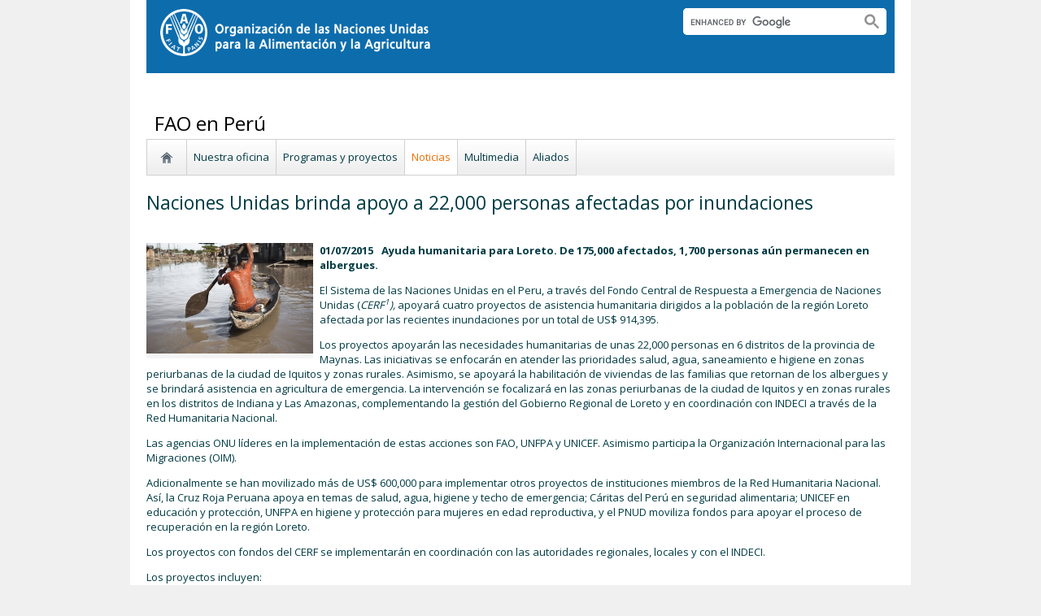

--- FILE ---
content_type: text/html; charset=utf-8
request_url: https://www.fao.org/peru/noticias/detail-events/es/c/296933/
body_size: 6769
content:
<!DOCTYPE html>
<html lang="es" xmlns="http://www.w3.org/1999/xhtml">
<head>

<meta charset="utf-8">
<!-- 
	FAO: Food and Agriculture Organization of the United Nations, for a world without hunger

	This website is powered by TYPO3 - inspiring people to share!
	TYPO3 is a free open source Content Management Framework initially created by Kasper Skaarhoj and licensed under GNU/GPL.
	TYPO3 is copyright 1998-2015 of Kasper Skaarhoj. Extensions are copyright of their respective owners.
	Information and contribution at http://typo3.org/
-->

<base href="https://www.fao.org/">
<link rel="shortcut icon" href="https://www.fao.org/fileadmin/templates/faoweb/images/icons/favicon.ico" type="image/x-icon; charset=binary">
<link rel="icon" href="https://www.fao.org/fileadmin/templates/faoweb/images/icons/favicon.ico" type="image/x-icon; charset=binary">

<meta name="generator" content="TYPO3 CMS">

<link rel="stylesheet" type="text/css" href="/typo3temp/stylesheet_5d370599a3.css?1460386828" media="all">
<link rel="stylesheet" type="text/css" href="/fileadmin/templates/faoweb/fao_style.css?1670513129" media="all">
<link rel="stylesheet" type="text/css" href="/fileadmin/templates/faoweb/main.css?1481726836" media="all">
<link rel="stylesheet" type="text/css" href="/fileadmin/templates/faoweb/normalize.css?1361375585" media="all">
<link rel="stylesheet" type="text/css" href="https://fonts.googleapis.com/css?family=Open+Sans:400,600,700" media="all">
<link rel="stylesheet" type="text/css" href="/fileadmin/templates/faohome/fao2019/src/css/search.css?1629968534" media="all">
<link rel="stylesheet" type="text/css" href="/fileadmin/templates/faoweb/header_menu_subsite_style.css?1617027391" media="all">
<link rel="stylesheet" type="text/css" href="/fileadmin/templates/faoweb/subsite_menu.css?1528283229" media="all">
<link rel="stylesheet" type="text/css" href="/fileadmin/templates/faoweb/style/countries.css?1404909801" media="all">



<script src="/fileadmin/templates/faoweb/scripts/main.js?1361376086" type="text/javascript"></script>
<script src="/fileadmin/templates/faoweb/scripts/plugins.js?1361376094" type="text/javascript"></script>
<script src="/fileadmin/scripts/jquery/jquery-1.8.3.min.js?1357917426" type="text/javascript"></script>
<script src="/fileadmin/templates/faoweb/scripts/vendor/modernizr-2.6.2.min.js?1361376133" type="text/javascript"></script>
<script src="/typo3conf/ext/rgaccordion/res/rgaccordion_jquery.js?1410873933" type="text/javascript"></script>
<script src="/fileadmin/templates/faoweb/scripts/jquery.selectbox-0.2.min.js?1509548687" type="text/javascript"></script>
<script src="/fileadmin/templates/faoweb/scripts/comm_func.js?1587029449" type="text/javascript"></script>
<script src="/fileadmin/scripts/jquery/plugin/iosslider/jquery.iosslider.min.js?1363599115" type="text/javascript"></script>


<title>Organización de las Naciones Unidas para la Alimentación y la Agricultura:&nbsp;Naciones Unidas brinda apoyo a 22,000 personas afectadas por inundaciones&nbsp;&#124;&nbsp;FAO en Perú&nbsp;&#124;&nbsp;Organización de las Naciones Unidas para la Alimentación y la Agricultura</title><link rel="canonical" href="https://www.fao.org/peru/noticias/detail-events/es/c/296933/" /><link rel="alternate" hreflang="en" href="https://www.fao.org/peru/noticias/detail-events/en/c/296933/" /><!--[if lte IE 8]>
  <link rel="stylesheet" type="text/css" href="/fileadmin/templates/faoweb/fao_ie7_style.css" />
<![endif]--><script>if(navigator.platform == 'MacIntel' || navigator.platform == 'MacPPC'){$('head').append('<link rel="stylesheet" type="text/css" href="/fileadmin/templates/faoweb/fao_mac_style.css" />');}</script><link rel="image_src" href="https://www.fao.org/fileadmin/templates/faoweb/images/homescreen.gif" /><meta name="internet:breadcrumb" content="Country_collector,FAO en Perú,Noticias"><meta name="language" content="es">
<!-- Google Tag Manager -->
<script type="text/javascript">
window.dataLayer = window.dataLayer || [];
window.dataLayer.push({
 'event': 'pageType',
 'cmsType': 'TYPO3'
 });

(function(w,d,s,l,i){w[l]=w[l]||[];w[l].push({'gtm.start':
new Date().getTime(),event:'gtm.js'});var f=d.getElementsByTagName(s)[0],
j=d.createElement(s),dl=l!='dataLayer'?'&l='+l:'';j.async=true;j.src=
'https://www.googletagmanager.com/gtm.js?id='+i+dl;f.parentNode.insertBefore(j,f);
})(window,document,'script','dataLayer','GTM-NHPTQQS');</script>
<!-- End Google Tag Manager -->
<meta name="google-site-verification" content="zB-tLVNkC_1LLXke_Ma8oeDFDOfsJVIJ2SDsyAdOZq8" />
<script>if (typeof jQuery === 'undefined')document.write('<script type="text/javascript" src="https://www.fao.org/typo3conf/ext/dyna_fef/jquery/js/jquery-1.11.1.min.js"><\/script>');</script>
<script src="https://www.fao.org/typo3conf/ext/dyna_fef/jquery/ext/jquery.MultiFile.js" type="text/javascript"></script>
<script src="https://www.fao.org/typo3conf/ext/dyna_fef/jquery/ext/jQueryRotateCompressed.2.2.js" type="text/javascript"></script>


</head>
<body>


<!-- Google Tag Manager (noscript) -->
<noscript><iframe src="https://www.googletagmanager.com/ns.html?id=GTM-NHPTQQS"
height="0" width="0" style="display:none;visibility:hidden"></iframe></noscript>
<!-- End Google Tag Manager (noscript) -->

<!-- ###ADMIN-BAR### start --> <!-- ###ADMIN-BAR### end -->
<!-- ###APPLICATION-HEADER### start --> <!-- ###APPLICATION-HEADER### end -->
<div class="wrapper">
  <header class="header">
    <div class="fao-header-logo">
    <h1 id="logo-ltr" class="logo">FAO.org<a class="internal-link" title="FAO homepage" href="https://www.fao.org/home/es/"><img width="334" height="60" alt="" src="/fileadmin/templates/faoweb/images/FAO-logo-es-w.png"></a></h1>
    </div>

    <div class="fao-header-right">
    <div id="langs"><!-- ###LANGS### start --> <!-- ###LANGS### end --></div>
       
       <div class="fao-header-search pull-right" id="search-subsite"><a id="c725653"></a><div id="c725651" class="csc-default" ><html class="gr__jqueryui_com"><head></head>
  <body data-gr-c-s-loaded="true">
      <script async src="https://cse.google.com/cse.js?cx=018170620143701104933:qq82jsfba7w"></script>
      <div class="search-container search-results-container"><div class="gcse-searchbox-only" data-resultsUrl="http://www.fao.org/common-pages/search/es/"></div></div>
  </body>
</html></div></div>
    </div>
    </header>
      
    
      <div id="nav-container">  
      <nav class="fao-subsite navbar-expand-lg">
         <!-- hidden as agreed with OCC Nov29 2019-->
        
           
      </nav>
    </div>

    
    <!-- ###BREADCRUMBS### start --> <!-- ###BREADCRUMBS### end -->
    <section id="top-banner"><div id="first-level-banner">FAO en Perú</div><nav id="subsiteMenu"><ul class="top-submenu"><li class="sub-home-link"><a href="/peru/es/" ><img src="https://www.fao.org/fileadmin/templates/faoweb/images/icons/home.png"></a></li><li><a href="/peru/fao-en-peru/es/"  >Nuestra oficina</a></li><li><a href="/peru/programas-y-proyectos/es/"  >Programas y proyectos</a></li><li class="top-active"><a href="/peru/noticias/es/"  >Noticias</a></li><li><a href="/peru/recursos/es/"  >Multimedia</a></li><li><a href="/peru/aliados/es/"  >Aliados</a></li></ul></nav></section>
  

    <section id="content">
      
      <div id="maincontent" class="main-internal"><div id="c274126" class="csc-default" ><div class="tx-dynafef-pi4">
		<div class="news-list">
<h1>Naciones Unidas brinda apoyo a 22,000 personas afectadas por inundaciones</h1>
<h4></h4>
<div class="news-item">
<p class="news-short">
<div class="article-image"><img src='fileadmin/user_upload/country/news-img/medium_AXF_110401_282.jpg'>
  <div class="news-caption"></div></div><span class="news-date" style="font-weight:bold; float: left; margin-right:10px;">01/07/2015</span><p><strong>Ayuda humanitaria para Loreto. De 175,000 afectados, 1,700 personas aún permanecen en albergues.</strong></p>
<p>El Sistema de las Naciones Unidas en el Peru, a través del Fondo Central de Respuesta a Emergencia de Naciones Unidas (<em>CERF<sup>1</sup>), </em>apoyará cuatro proyectos de asistencia humanitaria dirigidos a la población de la región Loreto afectada por las recientes inundaciones por un total de US$ 914,395.</p>
<p>Los proyectos apoyarán las necesidades humanitarias de unas 22,000 personas en 6 distritos de la provincia de Maynas. Las iniciativas se enfocarán en atender las prioridades salud, agua, saneamiento e higiene en zonas periurbanas de la ciudad de Iquitos y zonas rurales. Asimismo, se apoyará la habilitación de viviendas de las familias que retornan de los albergues y se brindará asistencia en agricultura de emergencia. La intervención se focalizará en las zonas periurbanas de la ciudad de Iquitos y en zonas rurales en los distritos de Indiana y Las Amazonas, complementando la gestión del Gobierno Regional de Loreto y en coordinación con INDECI a través de la Red Humanitaria Nacional.</p>
<p>Las agencias ONU líderes en la implementación de estas acciones son FAO, UNFPA y UNICEF. Asimismo participa la Organización Internacional para las Migraciones (OIM).</p>
<p>Adicionalmente se han movilizado más de US$ 600,000 para implementar otros proyectos de instituciones miembros de la Red Humanitaria Nacional. Así, la Cruz Roja Peruana apoya en temas de salud, agua, higiene y techo de emergencia; Cáritas del Perú en seguridad alimentaria; UNICEF en educación y protección, UNFPA en higiene y protección para mujeres en edad reproductiva, y el PNUD moviliza fondos para apoyar el proceso de recuperación en la región Loreto.</p>
<p>Los proyectos con fondos del CERF se implementarán en coordinación con las autoridades regionales, locales y con el INDECI.</p>
<p>Los proyectos incluyen:</p>
<ul>
<li>Construcción de 150 letrinas ecológicas en escuelas y en comunidades rurales</li>
<li>Apoyo a actividades de fumigación</li>
<li>Entrega de 3,000 mosquiteros</li>
<li>Apoyo a la movilización de 30 brigadas médicas y de salud mental</li>
<li>Implementación de la campaña de difusión sobre salud e higiene</li>
<li>Implementan: UNICEF en coordinación con la Dirección Regional de Salud. Participan Cáritas del Perú, IPSA, Municipalidad de Indiana, Municipalidad de Las Amazonas, y la Dirección Regional de Salud de Loreto.</li>
</ul>
<ul>
<li>Atención a las necesidades de 5,000 mujeres en aspectos de higiene, prevención de violencia y protección.</li>
<li>Implementa: UNFPA</li>
</ul>
<ul>
<li>Apoyo a la rehabilitación productiva de 1,400 familias para contar con cosechas de arroz y maíz en cinco meses.</li>
<li>Implementa: FAO con la participación de Cáritas del Perú</li>
</ul>
<ul>
<li>Apoyo a 700 familias que se encuentran en albergues para rehabilitar sus viviendas y contar con enseres básicos en su reinstalación.</li>
<li>Implementa: OIM</li>
</ul>
<p> </p>
<p><strong>Mayor información</strong></p>
<p>Loretta Favarato<br /><strong>Comunicadora - FAO Perú</strong><br /><a href="/cdn-cgi/l/email-protection#c2aeadb0a7b6b6a3eca4a3b4a3b0a3b6ad82a4a3adecadb0a5"><span class="__cf_email__" data-cfemail="5d31322f3829293c733b3c2b3c2f3c29321d3b3c3273322f3a">[email&#160;protected]</span></a><br />Tel: (511) 447 2641 Anexo 103 / Cel. 951 235 096</p></p>
</div>

<div style="clear:both;"></div>
</div>
	</div>
	</div></div>
      
      <div class="clear"></div>
    </section>
  <!-- ###CONTENT-BORDER### start --> <!-- ###CONTENT-BORDER### end -->  
  
  
  <footer>
        <div id="system-links"><a id="c207271"></a><div id="c175119" class="csc-default" ><ul> <li> <a href="https://www.fao.org/contact-us/es/" target="_top" >Contacto</a></li> <li><a href="https://www.fao.org/contact-us/terms/es/" target="_top" >Términos y condiciones</a></li><li><a href="https://www.fao.org/contact-us/data-protection-and-privacy/es/" target="_top" >Protección de datos y privacidad</a></li> <li>Alerta de estafa</li> <li><a href="https://www.fao.org/audit-and-investigations/reporting-misconduct/es" title="Opens external link in new window" target="_blank" class="external-link-new-window" >Reportar mala conducta</a></li> <li><a href="https://www.fao.org/transparency/en" target="_blank" >Transparencia y rendición de cuentas</a></li> </ul><ul> <li><a href="https://www.fao.org/employment/es" title="Opens external link in new window" target="_top" class="external-link-new-window" >Empleo</a> </li> <li>Adquisiciones</li> <li><a href="/unfao/govbodies/gsbhome/es/" target="_top" >Órganos rectores</a></li> <li><a href="https://www.fao.org/about/who-we-are/departments/office-of-the-inspector-general/es/" target="_top" class="external-link-new-window">Oficina del Inspector General</a></li> <li><a href="https://www.fao.org/evaluation/es" title="Opens external link in new window" target="_top" class="external-link-new-window" >Evaluación</a></li> <li><a href="https://www.fao.org/legal/home/legal-office/es/" target="_top" class="external-link-new-window">Oficina Jurídica</a></li><li><a href="https://www.fao.org/ethics/en/" target="_top" class="external-link-new-window">Oficina de Ética</a></li> </ul></div><a id="c207289"></a><div id="c197794" class="csc-default" ><ul><li><a href="https://www.fao.org/about/org-chart/es/" title="Opens external link in new window" target="_top" class="external-link-new-window">Departamentos y oficinas de la FAO</a></li></ul><ul><li><a href="https://www.fao.org/africa/en/" target="_top">Oficina Regional para África</a></li><li><a href="https://www.fao.org/asiapacific/en/" target="_top">Oficina Regional para Asia y el Pacífico</a></li><li><a href="https://www.fao.org/europe/en/" target="_top">Oficina Regional para Europa y Asia Central</a></li><li>Oficina Regional para América Latina y el Caribe</li><li><a href="https://www.fao.org/neareast/en/" target="_top">Oficina Regional para el Cercano Oriente y África del Norte</a></li><li><a href="/index.php?id=39133&amp;L=2#c207628" >Oficinas subregionales</a></li></ul></div></div>
        <div id="social-networks"><div id="c763072" class="csc-default" ><style>
 #wechat-modal {
    position: fixed;
    left: 0;
    top: 0;
    z-index: 111111111;
    width: 100%;
    height: 100%;
    background-color: rgba(0,0,0,0.3);
 }

 #wechat-modal .wechat-content{
   margin:100px auto;
   width:20%;
 }

 #wechat-modal .wechat-button {
    background-color: #ffffff;
    color: 000000;
    padding: 10px 15px 0;
    text-align: right;
    font-size: large;
    font-family: sans-serif;
    font-weight: 900;
 }

 #wechat-modal .wechat-button .close{
   cursor: pointer;
 }

 #wechat-modal .wechat-image img{
   width:100%;
 }

 .hide{
   display:none;
 }

</style>
<script data-cfasync="false" src="/cdn-cgi/scripts/5c5dd728/cloudflare-static/email-decode.min.js"></script><script>
$( document ).ready(function() {
  $("#wechat-modal").appendTo("body");

  $("#c338906").find("#social-wechat").on("click", function(){
    $("#wechat-modal").fadeIn();
  });

  $("#wechat-modal").find(".close").on("click", function(){
    $("#wechat-modal").fadeOut();
  });

  $("#wechat-modal").on("click", function(){
    $("#wechat-modal").fadeOut();
  });
 
});
</script>

<div id="wechat-modal" class="hide">
    <div class="wechat-content">
        <div class="wechat-group">
            <div class="wechat-button"><span class="close">X</span></div> 
            <div class="wechat-image"><img src="/fileadmin/templates/faohome/fao2019/src/images/Wechat_QR.jpg" alt=""></div>
       </div>
     </div>
</div>
</div><a id="c338908"></a><div id="c338906" class="csc-default" ><div class="csc-header csc-header-n2"><h4>Síguenos en</h4></div><p class="bodytext"> <a href="https://www.facebook.com/pages/Food-and-Agriculture-Organization-of-the-United-Nations-FAO/46370758585?ref=mf" target="_blank" class="external-link-new-window" ><img height="32" width="32" src="/uploads/RTEmagicC_facebook_26.png.png" alt="facebook" title="facebook" /></a>&nbsp; &nbsp; <a href="https://instagram.com/fao/" target="_blank" class="external-link-new-window" ><img height="32" width="32" alt="Instagram" title="Instagram" src="/uploads/RTEmagicC_456950478f.png.png" /></a>&nbsp; &nbsp; <a href="https://www.linkedin.com/company/fao" target="_blank" class="external-link-new-window" ><img height="32" width="32" src="/uploads/RTEmagicC_linkedin_07.png.png" alt="LinkedIn" title="LinkedIn" /></a>&nbsp; &nbsp; <a href="https://soundcloud.com/unfao" target="_blank" class="external-link-new-window" ><img height="32" width="32" alt="SoundCloud" title="SoundCloud" src="/uploads/RTEmagicC_2e22811972.png.png" /></a>&nbsp; &nbsp; <a href="https://www.tiktok.com/@fao" target="_blank" class="external-link-new-window" > <img height="32" width="33" src="/uploads/RTEmagicC_734829c937.png.png" alt="" /></a>&nbsp; &nbsp;&nbsp;<a alt="TouTiao" href="https://www.toutiao.com/c/user/token/MS4wLjABAAAAddfBLLYL2GZzXAetR_paFVV1-M4fdAWpUxiROxuOpl7pDGuXLCGfYg_VOogU135J/?wid=1621947153152" target="_blank" title="TouTiao"><img height="32" width="32" src="/fileadmin/templates/faoweb/images/icons/toutiao.png" alt="" /></a>&nbsp; &nbsp;&nbsp;<a alt="WeChat" title="WeChat" data-toggle="modal" data-target="#wechat-modal" id="social-wechat"><img height="32" width="32" src="/uploads/RTEmagicC_84191c1e69.png.png" alt="" /></a>&nbsp; &nbsp;&nbsp;<a href="https://www.weibo.com/unfao" target="_blank" class="external-link-new-window" ><img height="32" width="32" src="/fileadmin/templates/faoweb/images/icons/weibo.png" alt="Weibo" title="Weibo" /></a>&nbsp; &nbsp; <a href="https://bit.ly/3NdxmJU" target="_blank" class="external-link-new-window" ><img src="/uploads/RTEmagicC_fcf6849fbf.png.png" width="31" height="31" alt="" /></a>&nbsp; &nbsp; <a href="https://x.com/FAOenEspanol" target="_blank" class="external-link-new-window" ><img src="/uploads/RTEmagicC_twitter-x.png.png" width="31" height="31" alt="" /></a>&nbsp; &nbsp; <a href="https://www.youtube.com/user/FAOoftheUN" target="_blank" class="external-link-new-window"><img height="32" width="32" src="/uploads/RTEmagicC_youtube_51.png.png" alt="YouTube" title="YouTube" /></a></p></div></div>
        <div id="copyright"><div class="en">© FAO,&nbsp;2026</div></div><div class="clear"></div>
      
  </footer>
</div>
<div id="c245969" class="csc-default" ><!-- Google Analytics -->
<script>
(function(i,s,o,g,r,a,m){i['GoogleAnalyticsObject']=r;i[r]=i[r]||function(){
(i[r].q=i[r].q||[]).push(arguments)},i[r].l=1*new Date();a=s.createElement(o),
m=s.getElementsByTagName(o)[0];a.async=1;a.src=g;m.parentNode.insertBefore(a,m)
})(window,document,'script','//www.google-analytics.com/analytics.js','_gaTracker');

  _gaTracker('create', 'UA-13090563-3', 'fao.org');
  _gaTracker('send', 'pageview');

<!-- Removed Commented lines here -->

  _gaTracker('create', 'UA-16957552-1', {'name':'allSites'});
  _gaTracker('allSites.send', 'pageview');

</script>
<!-- End Google Analytics -->

<!-- Commented because send double counting to rollup now that we are using the new GTM
  _gaTracker('create', 'UA-16796074-1', {'name':'allTracker'});
  _gaTracker('allTracker.send', 'pageview');
-->  <!-- End commented --></div>



<script>
$(function(){
  if(!$("#langs").text().trim().length>0){
      $(".wrapper .header").css("margin-bottom","0");
  }
  $( "#maincontent IMG").each(function(){
	if($(this).attr("width")>700){
            $(this).parent().css("width","100%");
            $(this).removeAttr("width");
            $(this).removeAttr("height");
            $(this).css("width","100%");
	}
  });
  
  
  $( "#maincontent iframe").each(function(){
	if($(this).attr("width")>640){
            $(this).attr("width","100%");
	}
  });
  
  
  $("#subsiteMenu ul.top-submenu li").each(function(){
	if($(this).text()=="FAO.org"){
		$(this).remove()
	}
  });
});
</script><script>
$(document).ready(function() {
   $('#social-networks').find('a').each(function(){
    $(this).on('click', function() { 
    _gaTracker('send', 'event', this.href, 'click-social', 'social-footer');  
    _gaTracker('allTracker.send', 'event', this.href, 'click-social', 'social-footer'); 
    _gaTracker('allSites.send', 'event', this.href, 'click-social', 'social-footer');   
   });  
  });
});
</script>

</body>
</html>